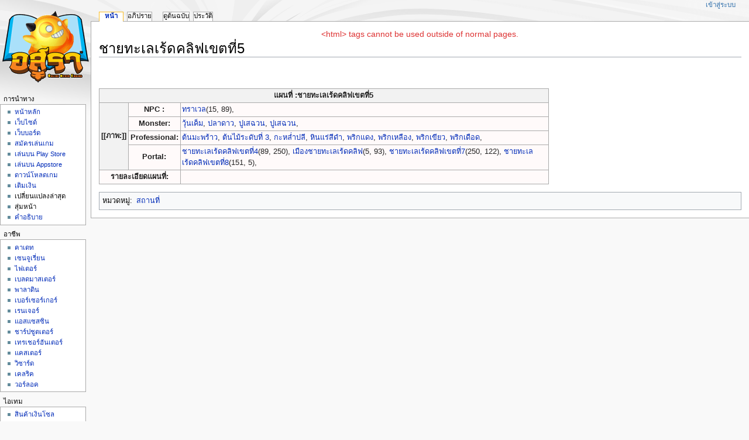

--- FILE ---
content_type: text/html
request_url: https://archive.gameindy.com/wiki/20140902-asura/%E0%B8%8A%E0%B8%B2%E0%B8%A2%E0%B8%97%E0%B8%B0%E0%B9%80%E0%B8%A5%E0%B9%80%E0%B8%A3%E0%B9%89%E0%B8%94%E0%B8%84%E0%B8%A5%E0%B8%B4%E0%B8%9F%E0%B9%80%E0%B8%82%E0%B8%95%E0%B8%97%E0%B8%B5%E0%B9%885.html
body_size: 6583
content:
<!DOCTYPE html>
<html class="client-nojs" lang="th" dir="ltr">

<!-- Mirrored from asura-wiki.gameindy.com/index.php/ชายทะเลเร้ดคลิฟเขตที่5 by HTTrack Website Copier/3.x [XR&CO'2014], Mon, 05 Apr 2021 08:36:19 GMT -->
<!-- Added by HTTrack --><meta http-equiv="content-type" content="text/html;charset=UTF-8" /><!-- /Added by HTTrack -->
<head>
<meta charset="UTF-8"/>
<title>ชายทะเลเร้ดคลิฟเขตที่5 - อสุรา เกมส์ออนไลน์ ฟอร์มยักษ์ - สารานุกรม</title>
<script>document.documentElement.className="client-js";RLCONF={"wgCanonicalNamespace":"","wgCanonicalSpecialPageName":!1,"wgNamespaceNumber":0,"wgPageName":"ชายทะเลเร้ดคลิฟเขตที่5","wgTitle":"ชายทะเลเร้ดคลิฟเขตที่5","wgCurRevisionId":50359,"wgRevisionId":50359,"wgArticleId":13884,"wgIsArticle":!0,"wgIsRedirect":!1,"wgAction":"view","wgUserName":null,"wgUserGroups":["*"],"wgCategories":["สถานที่"],"wgBreakFrames":!1,"wgPageContentLanguage":"th","wgPageContentModel":"wikitext","wgSeparatorTransformTable":["",""],"wgDigitTransformTable":["",""],"wgDefaultDateFormat":"thai","wgMonthNames":["","มกราคม","กุมภาพันธ์","มีนาคม","เมษายน","พฤษภาคม","มิถุนายน","กรกฎาคม","สิงหาคม","กันยายน","ตุลาคม","พฤศจิกายน","ธันวาคม"],
"wgMonthNamesShort":["","ม.ค.","ก.พ.","มี.ค.","เม.ย.","พ.ค.","มิ.ย.","ก.ค.","ส.ค.","ก.ย.","ต.ค.","พ.ย.","ธ.ค."],"wgRelevantPageName":"ชายทะเลเร้ดคลิฟเขตที่5","wgRelevantArticleId":13884,"wgRequestId":"3d466d0601f7aed80bb1e5c2","wgCSPNonce":!1,"wgIsProbablyEditable":!1,"wgRelevantPageIsProbablyEditable":!1,"wgRestrictionEdit":[],"wgRestrictionMove":[]};RLSTATE={"site.styles":"ready","noscript":"ready","user.styles":"ready","user":"ready","user.options":"loading","user.tokens":"loading","mediawiki.legacy.shared":"ready","mediawiki.legacy.commonPrint":"ready","mediawiki.skinning.interface":"ready","mediawiki.skinning.content.externallinks":"ready","skins.monobook.responsive":"ready"};RLPAGEMODULES=["site","mediawiki.page.startup","mediawiki.page.ready","mediawiki.searchSuggest","skins.monobook.mobile"];</script>
<script>(RLQ=window.RLQ||[]).push(function(){mw.loader.implement("user.options@5x6al",function($,jQuery,require,module){/*@nomin*/mw.user.options.set({"variant":"th"});
});mw.loader.implement("user.tokens@tffin",function($,jQuery,require,module){/*@nomin*/mw.user.tokens.set({"editToken":"+\\","patrolToken":"+\\","watchToken":"+\\","csrfToken":"+\\"});
});});</script>
<link rel="stylesheet" href="images/loadbd21.css"/>
<script async="" src="images/loadf6aa.js"></script>
<!--[if lt IE 9]><link rel="stylesheet" href="/skins/MonoBook/resources/screen-desktop.css?74a6a" media="screen"/><![endif]--><!--[if IE 6]><link rel="stylesheet" href="/skins/MonoBook/resources/IE60Fixes.css?1208f" media="screen"/><![endif]--><!--[if IE 7]><link rel="stylesheet" href="/skins/MonoBook/resources/IE70Fixes.css?4e4d4" media="screen"/><![endif]-->
<meta name="ResourceLoaderDynamicStyles" content=""/>
<link rel="stylesheet" href="images/load966d.css"/>
<meta name="generator" content="MediaWiki 1.34.0"/>
<meta name="viewport" content="width=device-width, initial-scale=1.0, user-scalable=yes, minimum-scale=0.25, maximum-scale=5.0"/>

<link rel="search" type="application/opensearchdescription+xml" href="images/opensearch_desc.xml" title="อสุรา เกมส์ออนไลน์ ฟอร์มยักษ์ - สารานุกรม (th)"/>
<link rel="EditURI" type="application/rsd+xml" href="https://asura-wiki.gameindy.com/api.php?action=rsd"/>
<link rel="alternate" type="application/atom+xml" title="ฟีดอะตอม อสุรา เกมส์ออนไลน์ ฟอร์มยักษ์ - สารานุกรม" href="https://asura-wiki.gameindy.com/index.php?title=%E0%B8%9E%E0%B8%B4%E0%B9%80%E0%B8%A8%E0%B8%A9:%E0%B8%9B%E0%B8%A3%E0%B8%B1%E0%B8%9A%E0%B8%9B%E0%B8%A3%E0%B8%B8%E0%B8%87%E0%B8%A5%E0%B9%88%E0%B8%B2%E0%B8%AA%E0%B8%B8%E0%B8%94&amp;feed=atom"/>
<!--[if lt IE 9]><script src="/resources/lib/html5shiv/html5shiv.js"></script><![endif]-->
</head>
<body class="mediawiki ltr sitedir-ltr mw-hide-empty-elt ns-0 ns-subject page-ชายทะเลเร้ดคลิฟเขตที่5 rootpage-ชายทะเลเร้ดคลิฟเขตที่5 skin-monobook action-view"><div id="globalWrapper"><div id="column-content"><div id="content" class="mw-body" role="main"><a id="top"></a><div id="siteNotice" class="mw-body-content"><div id="localNotice" lang="th" dir="ltr"><p><span class="error">&lt;html&gt; tags cannot be used outside of normal pages.</span>
</p></div></div><div class="mw-indicators mw-body-content">
</div>
<h1 id="firstHeading" class="firstHeading" lang="th">ชายทะเลเร้ดคลิฟเขตที่5</h1><div id="bodyContent" class="mw-body-content"><div id="siteSub">จาก อสุรา เกมส์ออนไลน์ ฟอร์มยักษ์ - สารานุกรม</div><div id="contentSub" lang="th" dir="ltr"></div><div id="jump-to-nav"></div><a href="#column-one" class="mw-jump-link">Jump to navigation</a><a href="#searchInput" class="mw-jump-link">Jump to search</a><!-- start content --><div id="mw-content-text" lang="th" dir="ltr" class="mw-content-ltr"><div class="mw-parser-output"><p>﻿
</p>
<table class="wikitable" style="float:left;" width="70%;">

<tbody><tr>
<th colspan="4" style="text-align:center">แผนที่&#160;:<a class="mw-selflink selflink">ชายทะเลเร้ดคลิฟเขตที่5</a>
</th></tr>
<tr>
<th colspan="1" rowspan="4" style="text-align:center">[[ภาพ:]]
</th>
<td colspan="1" align="center" style="background:#FFFAFA&#32;;"><b>NPC&#160;:</b>
</td>
<td colspan="2" align="left" style="background:#FFFAFA&#32;;"><a href="%e0%b8%97%e0%b8%a3%e0%b8%b2%e0%b9%80%e0%b8%a7%e0%b8%a5.html" title="ทราเวล">ทราเวล</a>(15, 89),
</td></tr>
<tr>
<td colspan="1" align="center" style="background:#FFFAFA&#32;;"><b>Monster:</b>
</td>
<td colspan="2" align="left" style="background:#FFFAFA&#32;;"><a href="%e0%b8%a7%e0%b8%b8%e0%b9%89%e0%b8%99%e0%b9%80%e0%b8%84%e0%b9%87%e0%b8%a1.html" title="วุ้นเค็ม">วุ้นเค็ม</a>, <a href="%e0%b8%9b%e0%b8%a5%e0%b8%b2%e0%b8%94%e0%b8%b2%e0%b8%a7.html" title="ปลาดาว">ปลาดาว</a>, <a href="%e0%b8%9b%e0%b8%b9%e0%b9%80%e0%b8%aa%e0%b8%89%e0%b8%a7%e0%b8%99.html" title="ปูเสฉวน">ปูเสฉวน</a>, <a href="%e0%b8%9b%e0%b8%b9%e0%b9%80%e0%b8%aa%e0%b8%89%e0%b8%a7%e0%b8%99.html" title="ปูเสฉวน">ปูเสฉวน</a>,
</td></tr>
<tr>
<td colspan="1" align="center" style="background:#FFFAFA&#32;;"><b>Professional:</b>
</td>
<td colspan="2" align="left" style="background:#FFFAFA&#32;;"><a href="%e0%b8%95%e0%b9%89%e0%b8%99%e0%b8%a1%e0%b8%b0%e0%b8%9e%e0%b8%a3%e0%b9%89%e0%b8%b2%e0%b8%a7.html" title="ต้นมะพร้าว">ต้นมะพร้าว</a>, <a href="%e0%b8%95%e0%b9%89%e0%b8%99%e0%b9%84%e0%b8%a1%e0%b9%89%e0%b8%a3%e0%b8%b0%e0%b8%94%e0%b8%b1%e0%b8%9a%e0%b8%97%e0%b8%b5%e0%b9%88_3.html" title="ต้นไม้ระดับที่ 3">ต้นไม้ระดับที่ 3</a>, <a href="%e0%b8%81%e0%b8%b0%e0%b8%ab%e0%b8%a5%e0%b9%88%e0%b8%b3%e0%b8%9b%e0%b8%a5%e0%b8%b5.html" title="กะหล่ำปลี">กะหล่ำปลี</a>, <a href="%e0%b8%ab%e0%b8%b4%e0%b8%99%e0%b9%81%e0%b8%a3%e0%b9%88%e0%b8%aa%e0%b8%b5%e0%b8%94%e0%b8%b3.html" title="หินแร่สีดำ">หินแร่สีดำ</a>, <a href="%e0%b8%9e%e0%b8%a3%e0%b8%b4%e0%b8%81%e0%b9%81%e0%b8%94%e0%b8%87.html" title="พริกแดง">พริกแดง</a>, <a href="%e0%b8%9e%e0%b8%a3%e0%b8%b4%e0%b8%81%e0%b9%80%e0%b8%ab%e0%b8%a5%e0%b8%b7%e0%b8%ad%e0%b8%87.html" title="พริกเหลือง">พริกเหลือง</a>, <a href="%e0%b8%9e%e0%b8%a3%e0%b8%b4%e0%b8%81%e0%b9%80%e0%b8%82%e0%b8%b5%e0%b8%a2%e0%b8%a7.html" title="พริกเขียว">พริกเขียว</a>, <a href="%e0%b8%9e%e0%b8%a3%e0%b8%b4%e0%b8%81%e0%b9%80%e0%b8%94%e0%b8%b7%e0%b8%ad%e0%b8%94.html" title="พริกเดือด">พริกเดือด</a>,
</td></tr>
<tr>
<td colspan="1" align="center" style="background:#FFFAFA&#32;;"><b>Portal:</b>
</td>
<td colspan="2" align="left" style="background:#FFFAFA&#32;;"><a href="%e0%b8%8a%e0%b8%b2%e0%b8%a2%e0%b8%97%e0%b8%b0%e0%b9%80%e0%b8%a5%e0%b9%80%e0%b8%a3%e0%b9%89%e0%b8%94%e0%b8%84%e0%b8%a5%e0%b8%b4%e0%b8%9f%e0%b9%80%e0%b8%82%e0%b8%95%e0%b8%97%e0%b8%b5%e0%b9%884.html" title="ชายทะเลเร้ดคลิฟเขตที่4">ชายทะเลเร้ดคลิฟเขตที่4</a>(89, 250), <a href="%e0%b9%80%e0%b8%a1%e0%b8%b7%e0%b8%ad%e0%b8%87%e0%b8%8a%e0%b8%b2%e0%b8%a2%e0%b8%97%e0%b8%b0%e0%b9%80%e0%b8%a5%e0%b9%80%e0%b8%a3%e0%b9%89%e0%b8%94%e0%b8%84%e0%b8%a5%e0%b8%b4%e0%b8%9f.html" title="เมืองชายทะเลเร้ดคลิฟ">เมืองชายทะเลเร้ดคลิฟ</a>(5, 93), <a href="%e0%b8%8a%e0%b8%b2%e0%b8%a2%e0%b8%97%e0%b8%b0%e0%b9%80%e0%b8%a5%e0%b9%80%e0%b8%a3%e0%b9%89%e0%b8%94%e0%b8%84%e0%b8%a5%e0%b8%b4%e0%b8%9f%e0%b9%80%e0%b8%82%e0%b8%95%e0%b8%97%e0%b8%b5%e0%b9%887.html" title="ชายทะเลเร้ดคลิฟเขตที่7">ชายทะเลเร้ดคลิฟเขตที่7</a>(250, 122), <a href="%e0%b8%8a%e0%b8%b2%e0%b8%a2%e0%b8%97%e0%b8%b0%e0%b9%80%e0%b8%a5%e0%b9%80%e0%b8%a3%e0%b9%89%e0%b8%94%e0%b8%84%e0%b8%a5%e0%b8%b4%e0%b8%9f%e0%b9%80%e0%b8%82%e0%b8%95%e0%b8%97%e0%b8%b5%e0%b9%888.html" title="ชายทะเลเร้ดคลิฟเขตที่8">ชายทะเลเร้ดคลิฟเขตที่8</a>(151, 5),
</td></tr>

<tr>
<td colspan="2" align="center" style="background:#FFFAFA&#32;;"><b>รายละเอียดแผนที่:</b>
</td>
<td colspan="2" align="left" style="background:#FFFAFA&#32;;">
</td></tr></tbody></table>
<p><br />
</p>
<!-- 
NewPP limit report
Cached time: 20210405073916
Cache expiry: 86400
Dynamic content: false
Complications: []
CPU time usage: 0.013 seconds
Real time usage: 0.037 seconds
Preprocessor visited node count: 44/1000000
Preprocessor generated node count: 0/1000000
Post‐expand include size: 1800/2097152 bytes
Template argument size: 798/2097152 bytes
Highest expansion depth: 3/40
Expensive parser function count: 0/100
Unstrip recursion depth: 0/20
Unstrip post‐expand size: 0/5000000 bytes
-->
<!--
Transclusion expansion time report (%,ms,calls,template)
100.00%    7.851      1 แม่แบบ:แผนที่
100.00%    7.851      1 -total
-->

<!-- Saved in parser cache with key wiki_asura_v1:pcache:idhash:13884-0!canonical and timestamp 20210405073916 and revision id 50359
 -->
</div></div><div class="printfooter">
ดึงข้อมูลจาก "<a dir="ltr" href="https://asura-wiki.gameindy.com/index.php?title=%e0%b8%8a%e0%b8%b2%e0%b8%a2%e0%b8%97%e0%b8%b0%e0%b9%80%e0%b8%a5%e0%b9%80%e0%b8%a3%e0%b9%89%e0%b8%94%e0%b8%84%e0%b8%a5%e0%b8%b4%e0%b8%9f%e0%b9%80%e0%b8%82%e0%b8%95%e0%b8%97%e0%b8%b5%e0%b9%885&amp;oldid=50359">https://asura-wiki.gameindy.com/index.php?title=ชายทะเลเร้ดคลิฟเขตที่5&amp;oldid=50359</a>"</div>
<div id="catlinks" class="catlinks" data-mw="interface"><div id="mw-normal-catlinks" class="mw-normal-catlinks">หมวดหมู่: <ul><li><a href="%e0%b8%ab%e0%b8%a1%e0%b8%a7%e0%b8%94%e0%b8%ab%e0%b8%a1%e0%b8%b9%e0%b9%88_%e0%b8%aa%e0%b8%96%e0%b8%b2%e0%b8%99%e0%b8%97%e0%b8%b5%e0%b9%88.html" title="หมวดหมู่:สถานที่">สถานที่</a></li></ul></div></div><!-- end content --><div class="visualClear"></div></div></div><div class="visualClear"></div></div><div id="column-one" lang="th" dir="ltr"><h2>รายการเลือกการนำทาง</h2><div role="navigation" class="portlet" id="p-cactions" aria-labelledby="p-cactions-label"><h3 id="p-cactions-label" lang="th" dir="ltr">Page actions</h3><div class="pBody"><ul lang="th" dir="ltr"><li id="ca-nstab-main" class="selected"><a href="%e0%b8%8a%e0%b8%b2%e0%b8%a2%e0%b8%97%e0%b8%b0%e0%b9%80%e0%b8%a5%e0%b9%80%e0%b8%a3%e0%b9%89%e0%b8%94%e0%b8%84%e0%b8%a5%e0%b8%b4%e0%b8%9f%e0%b9%80%e0%b8%82%e0%b8%95%e0%b8%97%e0%b8%b5%e0%b9%885.html" title="ดูหน้าเนื้อหา [c]" accesskey="c">หน้า</a></li><li id="ca-talk" class="new">อภิปราย</li><li id="ca-viewsource">ดูต้นฉบับ</li><li id="ca-history">ประวัติ</li></ul></div></div><div role="navigation" class="portlet" id="p-cactions-mobile" aria-labelledby="p-cactions-mobile-label"><h3 id="p-cactions-mobile-label" lang="th" dir="ltr">Page actions</h3><div class="pBody"><ul lang="th" dir="ltr"><li id="ca-nstab-main-mobile" class="selected"><a href="%e0%b8%8a%e0%b8%b2%e0%b8%a2%e0%b8%97%e0%b8%b0%e0%b9%80%e0%b8%a5%e0%b9%80%e0%b8%a3%e0%b9%89%e0%b8%94%e0%b8%84%e0%b8%a5%e0%b8%b4%e0%b8%9f%e0%b9%80%e0%b8%82%e0%b8%95%e0%b8%97%e0%b8%b5%e0%b9%885.html" title="หน้า">หน้า</a></li><li id="ca-talk-mobile" class="new">อภิปราย</li><li id="ca-more"><a href="#p-cactions">More</a></li><li id="ca-tools"><a href="#p-tb" title="เครื่องมือ">เครื่องมือ</a></li></ul></div></div><div role="navigation" class="portlet" id="p-personal" aria-labelledby="p-personal-label"><h3 id="p-personal-label" lang="th" dir="ltr">เครื่องมือส่วนตัว</h3><div class="pBody"><ul lang="th" dir="ltr"><li id="pt-login">เข้าสู่ระบบ</li></ul></div></div><div class="portlet" id="p-logo" role="banner"><a href="%e0%b8%ab%e0%b8%99%e0%b9%89%e0%b8%b2%e0%b8%ab%e0%b8%a5%e0%b8%b1%e0%b8%81.html" class="mw-wiki-logo" title="เยี่ยมชมหน้าหลัก"></a></div><div id="sidebar"><div role="navigation" class="portlet generated-sidebar" id="p-navigation" aria-labelledby="p-navigation-label"><h3 id="p-navigation-label" lang="th" dir="ltr">การนำทาง</h3><div class="pBody"><ul lang="th" dir="ltr"><li id="n-mainpage"><a href="%e0%b8%ab%e0%b8%99%e0%b9%89%e0%b8%b2%e0%b8%ab%e0%b8%a5%e0%b8%b1%e0%b8%81.html" title="เยี่ยมชมหน้าหลัก [z]" accesskey="z">หน้าหลัก</a></li><li id="n-.E0.B9.80.E0.B8.A7.E0.B9.87.E0.B8.9A.E0.B9.84.E0.B8.8B.E0.B8.94.E0.B9.8C"><a href="https://asura.gameindy.com/">เว็บไซด์</a></li><li id="n-.E0.B9.80.E0.B8.A7.E0.B9.87.E0.B8.9A.E0.B8.9A.E0.B8.AD.E0.B8.A3.E0.B9.8C.E0.B8.94"><a href="https://forum.gameindy.com/">เว็บบอร์ด</a></li><li id="n-.E0.B8.AA.E0.B8.A1.E0.B8.B1.E0.B8.84.E0.B8.A3.E0.B9.80.E0.B8.A5.E0.B9.88.E0.B8.99.E0.B9.80.E0.B8.81.E0.B8.A1"><a href="https://asura.gameindy.com/register/">สมัครเล่นเกม</a></li><li id="n-.E0.B9.80.E0.B8.A5.E0.B9.88.E0.B8.99.E0.B8.9A.E0.B8.99-Play-Store"><a href="https://play.google.com/store/apps/details?id=com.gameindy.asuraonline" rel="nofollow">เล่นบน Play Store</a></li><li id="n-.E0.B9.80.E0.B8.A5.E0.B9.88.E0.B8.99.E0.B8.9A.E0.B8.99-Appstore"><a href="https://itunes.apple.com/th/app/อส-รา-ออนไลน-asura-online/id1179246444?mt=8" rel="nofollow">เล่นบน Appstore</a></li><li id="n-.E0.B8.94.E0.B8.B2.E0.B8.A7.E0.B8.99.E0.B9.8C.E0.B9.82.E0.B8.AB.E0.B8.A5.E0.B8.94.E0.B9.80.E0.B8.81.E0.B8.A1"><a href="%e0%b8%94%e0%b8%b2%e0%b8%a7%e0%b8%99%e0%b9%8c%e0%b9%82%e0%b8%ab%e0%b8%a5%e0%b8%94%e0%b9%80%e0%b8%81%e0%b8%a1.html">ดาวน์โหลดเกม</a></li><li id="n-.E0.B9.80.E0.B8.95.E0.B8.B4.E0.B8.A1.E0.B9.80.E0.B8.87.E0.B8.B4.E0.B8.99"><a href="https://asura.gameindy.com/refill.php/home">เติมเงิน</a></li><li id="n-recentchanges">เปลี่ยนแปลงล่าสุด</li><li id="n-randompage">สุ่มหน้า</li><li id="n-help"><a href="https://www.mediawiki.org/wiki/Special:MyLanguage/Help:Contents" rel="nofollow" title="อธิบายการใช้งาน">คำอธิบาย</a></li></ul></div></div><div role="navigation" class="portlet generated-sidebar" id="p-.E0.B8.AD.E0.B8.B2.E0.B8.8A.E0.B8.B5.E0.B8.9E" aria-labelledby="p-.E0.B8.AD.E0.B8.B2.E0.B8.8A.E0.B8.B5.E0.B8.9E-label"><h3 id="p-.E0.B8.AD.E0.B8.B2.E0.B8.8A.E0.B8.B5.E0.B8.9E-label" lang="th" dir="ltr">อาชีพ</h3><div class="pBody"><ul lang="th" dir="ltr"><li id="n-.E0.B8.84.E0.B8.B2.E0.B9.80.E0.B8.94.E0.B8.97"><a href="%e0%b8%ad%e0%b8%b2%e0%b8%8a%e0%b8%b5%e0%b8%9e%e0%b8%84%e0%b8%b2%e0%b9%80%e0%b8%94%e0%b8%97.html">คาเดท</a></li><li id="n-.E0.B9.80.E0.B8.8B.E0.B8.99.E0.B8.88.E0.B8.B9.E0.B9.80.E0.B8.A3.E0.B8.B5.E0.B9.88.E0.B8.A2.E0.B8.99"><a href="%e0%b8%ad%e0%b8%b2%e0%b8%8a%e0%b8%b5%e0%b8%9e%e0%b9%80%e0%b8%8b%e0%b8%99%e0%b8%88%e0%b8%b9%e0%b9%80%e0%b8%a3%e0%b8%b5%e0%b9%88%e0%b8%a2%e0%b8%99.html">เซนจูเรี่ยน</a></li><li id="n-.E0.B9.84.E0.B8.9F.E0.B9.80.E0.B8.95.E0.B8.AD.E0.B8.A3.E0.B9.8C"><a href="%e0%b8%ad%e0%b8%b2%e0%b8%8a%e0%b8%b5%e0%b8%9e%e0%b9%84%e0%b8%9f%e0%b9%80%e0%b8%95%e0%b8%ad%e0%b8%a3%e0%b9%8c.html">ไฟเตอร์</a></li><li id="n-.E0.B9.80.E0.B8.9A.E0.B8.A5.E0.B8.94.E0.B8.A1.E0.B8.B2.E0.B8.AA.E0.B9.80.E0.B8.95.E0.B8.AD.E0.B8.A3.E0.B9.8C"><a href="%e0%b8%ad%e0%b8%b2%e0%b8%8a%e0%b8%b5%e0%b8%9e%e0%b9%80%e0%b8%9a%e0%b8%a5%e0%b8%94%e0%b8%a1%e0%b8%b2%e0%b8%aa%e0%b9%80%e0%b8%95%e0%b8%ad%e0%b8%a3%e0%b9%8c.html">เบลดมาสเตอร์</a></li><li id="n-.E0.B8.9E.E0.B8.B2.E0.B8.A5.E0.B8.B2.E0.B8.94.E0.B8.B4.E0.B8.99"><a href="%e0%b8%ad%e0%b8%b2%e0%b8%8a%e0%b8%b5%e0%b8%9e%e0%b8%9e%e0%b8%b2%e0%b8%a5%e0%b8%b2%e0%b8%94%e0%b8%b4%e0%b8%99.html">พาลาดิน</a></li><li id="n-.E0.B9.80.E0.B8.9A.E0.B8.AD.E0.B8.A3.E0.B9.8C.E0.B9.80.E0.B8.8B.E0.B8.AD.E0.B8.A3.E0.B9.8C.E0.B9.80.E0.B8.81.E0.B8.AD.E0.B8.A3.E0.B9.8C"><a href="%e0%b8%ad%e0%b8%b2%e0%b8%8a%e0%b8%b5%e0%b8%9e%e0%b9%80%e0%b8%9a%e0%b8%ad%e0%b8%a3%e0%b9%8c%e0%b9%80%e0%b8%8b%e0%b8%ad%e0%b8%a3%e0%b9%8c%e0%b9%80%e0%b8%81%e0%b8%ad%e0%b8%a3%e0%b9%8c.html">เบอร์เซอร์เกอร์</a></li><li id="n-.E0.B9.80.E0.B8.A3.E0.B8.99.E0.B9.80.E0.B8.88.E0.B8.AD.E0.B8.A3.E0.B9.8C"><a href="%e0%b8%ad%e0%b8%b2%e0%b8%8a%e0%b8%b5%e0%b8%9e%e0%b9%80%e0%b8%a3%e0%b8%99%e0%b9%80%e0%b8%88%e0%b8%ad%e0%b8%a3%e0%b9%8c.html">เรนเจอร์</a></li><li id="n-.E0.B9.81.E0.B8.AD.E0.B8.AA.E0.B9.81.E0.B8.8B.E0.B8.AA.E0.B8.8B.E0.B8.B4.E0.B8.99"><a href="%e0%b8%ad%e0%b8%b2%e0%b8%8a%e0%b8%b5%e0%b8%9e%e0%b9%81%e0%b8%ad%e0%b8%aa%e0%b9%81%e0%b8%8b%e0%b8%aa%e0%b8%8b%e0%b8%b4%e0%b8%99.html">แอสแซสซิน</a></li><li id="n-.E0.B8.8A.E0.B8.B2.E0.B8.A3.E0.B9.8C.E0.B8.9B.E0.B8.8A.E0.B8.B9.E0.B8.95.E0.B9.80.E0.B8.95.E0.B8.AD.E0.B8.A3.E0.B9.8C"><a href="%e0%b8%ad%e0%b8%b2%e0%b8%8a%e0%b8%b5%e0%b8%9e%e0%b8%8a%e0%b8%b2%e0%b8%a3%e0%b9%8c%e0%b8%9b%e0%b8%8a%e0%b8%b9%e0%b8%95%e0%b9%80%e0%b8%95%e0%b8%ad%e0%b8%a3%e0%b9%8c.html">ชาร์ปชูตเตอร์</a></li><li id="n-.E0.B9.80.E0.B8.97.E0.B8.A3.E0.B9.80.E0.B8.8A.E0.B8.AD.E0.B8.A3.E0.B9.8C.E0.B8.AE.E0.B8.B1.E0.B8.99.E0.B9.80.E0.B8.95.E0.B8.AD.E0.B8.A3.E0.B9.8C"><a href="%e0%b8%ad%e0%b8%b2%e0%b8%8a%e0%b8%b5%e0%b8%9e%e0%b9%80%e0%b8%97%e0%b8%a3%e0%b9%80%e0%b8%8a%e0%b8%ad%e0%b8%a3%e0%b9%8c%e0%b8%ae%e0%b8%b1%e0%b8%99%e0%b9%80%e0%b8%95%e0%b8%ad%e0%b8%a3%e0%b9%8c.html">เทรเชอร์ฮันเตอร์</a></li><li id="n-.E0.B9.81.E0.B8.84.E0.B8.AA.E0.B9.80.E0.B8.95.E0.B8.AD.E0.B8.A3.E0.B9.8C"><a href="%e0%b8%ad%e0%b8%b2%e0%b8%8a%e0%b8%b5%e0%b8%9e%e0%b9%81%e0%b8%84%e0%b8%aa%e0%b9%80%e0%b8%95%e0%b8%ad%e0%b8%a3%e0%b9%8c.html">แคสเตอร์</a></li><li id="n-.E0.B8.A7.E0.B8.B4.E0.B8.8B.E0.B8.B2.E0.B8.A3.E0.B9.8C.E0.B8.94"><a href="%e0%b8%ad%e0%b8%b2%e0%b8%8a%e0%b8%b5%e0%b8%9e%e0%b8%a7%e0%b8%b4%e0%b8%8b%e0%b8%b2%e0%b8%a3%e0%b9%8c%e0%b8%94.html">วิซาร์ด</a></li><li id="n-.E0.B9.80.E0.B8.84.E0.B8.A5.E0.B8.A3.E0.B8.B4.E0.B8.84"><a href="%e0%b8%ad%e0%b8%b2%e0%b8%8a%e0%b8%b5%e0%b8%9e%e0%b9%80%e0%b8%84%e0%b8%a5%e0%b8%a3%e0%b8%b4%e0%b8%84.html">เคลริค</a></li><li id="n-.E0.B8.A7.E0.B8.AD.E0.B8.A3.E0.B9.8C.E0.B8.A5.E0.B8.AD.E0.B8.84"><a href="%e0%b8%ad%e0%b8%b2%e0%b8%8a%e0%b8%b5%e0%b8%9e%e0%b8%a7%e0%b8%ad%e0%b8%a3%e0%b9%8c%e0%b8%a5%e0%b8%ad%e0%b8%84.html">วอร์ลอค</a></li></ul></div></div><div role="navigation" class="portlet generated-sidebar" id="p-.E0.B9.84.E0.B8.AD.E0.B9.80.E0.B8.97.E0.B8.A1" aria-labelledby="p-.E0.B9.84.E0.B8.AD.E0.B9.80.E0.B8.97.E0.B8.A1-label"><h3 id="p-.E0.B9.84.E0.B8.AD.E0.B9.80.E0.B8.97.E0.B8.A1-label" lang="th" dir="ltr">ไอเทม</h3><div class="pBody"><ul lang="th" dir="ltr"><li id="n-.E0.B8.AA.E0.B8.B4.E0.B8.99.E0.B8.84.E0.B9.89.E0.B8.B2.E0.B9.80.E0.B8.87.E0.B8.B4.E0.B8.99.E0.B9.82.E0.B8.8B.E0.B8.A5"><a href="%e0%b8%ab%e0%b8%a1%e0%b8%a7%e0%b8%94%e0%b8%ab%e0%b8%a1%e0%b8%b9%e0%b9%88_%e0%b9%84%e0%b8%ad%e0%b9%80%e0%b8%97%e0%b8%a1%e0%b9%80%e0%b8%87%e0%b8%b4%e0%b8%99%e0%b9%82%e0%b8%8b%e0%b8%a5.html">สินค้าเงินโซล</a></li></ul></div></div><div role="navigation" class="portlet generated-sidebar" id="p-.E0.B9.82.E0.B8.8B.E0.B9.80.E0.B8.8A.E0.B8.B5.E0.B8.A2.E0.B8.A5.E0.B9.80.E0.B8.99.E0.B9.87.E0.B8.95.E0.B9.80.E0.B8.A7.E0.B8.B4.E0.B8.A3.E0.B9.8C.E0.B8.84" aria-labelledby="p-.E0.B9.82.E0.B8.8B.E0.B9.80.E0.B8.8A.E0.B8.B5.E0.B8.A2.E0.B8.A5.E0.B9.80.E0.B8.99.E0.B9.87.E0.B8.95.E0.B9.80.E0.B8.A7.E0.B8.B4.E0.B8.A3.E0.B9.8C.E0.B8.84-label"><h3 id="p-.E0.B9.82.E0.B8.8B.E0.B9.80.E0.B8.8A.E0.B8.B5.E0.B8.A2.E0.B8.A5.E0.B9.80.E0.B8.99.E0.B9.87.E0.B8.95.E0.B9.80.E0.B8.A7.E0.B8.B4.E0.B8.A3.E0.B9.8C.E0.B8.84-label" lang="th" dir="ltr">โซเชียลเน็ตเวิร์ค</h3><div class="pBody"><ul lang="th" dir="ltr"><li id="n-facebook"><a href="https://www.facebook.com/AsuraOnline" rel="nofollow">facebook</a></li><li id="n-twitter"><a href="https://twitter.com/AsuraOnline" rel="nofollow">twitter</a></li></ul></div></div><div role="search" class="portlet" id="p-search"><h3 id="p-search-label" lang="th" dir="ltr"><label for="searchInput">ค้นหา</label></h3><div class="pBody" id="searchBody"><form action="https://asura-wiki.gameindy.com/index.php" id="searchform"><input type="hidden" value="พิเศษ:ค้นหา" name="title"/><input type="search" name="search" placeholder="ค้นหา อสุรา เกมส์ออนไลน์ ฟอร์มยักษ์ - สารานุกรม" title="ค้นหา อสุรา เกมส์ออนไลน์ ฟอร์มยักษ์ - สารานุกรม [f]" accesskey="f" id="searchInput"/><input type="submit" name="go" value="ไป" title="ไปหน้าที่ตรงกับชื่อนี้ (ถ้ามี)" id="searchGoButton" class="searchButton"/>  <input type="submit" name="fulltext" value="ค้นหา" title="ค้นหาหน้าที่มีข้อความนี้" id="mw-searchButton" class="searchButton"/></form></div></div><div role="navigation" class="portlet" id="p-tb" aria-labelledby="p-tb-label"><h3 id="p-tb-label" lang="th" dir="ltr">เครื่องมือ</h3><div class="pBody"><ul lang="th" dir="ltr"><li id="t-whatlinkshere">หน้าที่ลิงก์มา</li><li id="t-recentchangeslinked">การเปลี่ยนแปลงที่เกี่ยวโยง</li><li id="t-specialpages">หน้าพิเศษ</li><li id="t-print">รุ่นพร้อมพิมพ์</li><li id="t-permalink">ลิงก์ถาวร</li><li id="t-info">สารสนเทศหน้า</li></ul></div></div></div><a href="#sidebar" title="การนำทาง" class="menu-toggle" id="sidebar-toggle"></a><a href="#p-personal" title="user tools" class="menu-toggle" id="p-personal-toggle"></a><a href="#globalWrapper" title="back to top" class="menu-toggle" id="globalWrapper-toggle"></a></div><!-- end of the left (by default at least) column --><div class="visualClear"></div><div id="footer" role="contentinfo" lang="th" dir="ltr"><div id="f-poweredbyico" class="footer-icons"><a href="https://www.mediawiki.org/"><img src="images/poweredby_mediawiki_88x31.png" alt="Powered by MediaWiki" width="88" height="31"/></a></div><ul id="f-list"><li id="lastmod"> หน้านี้แก้ไขล่าสุดเมื่อวันที่ 9 มกราคม 2555 เวลา 13:40</li><li id="privacy"><a href="%e0%b8%ad%e0%b8%aa%e0%b8%b8%e0%b8%a3%e0%b8%b2_%e0%b9%80%e0%b8%81%e0%b8%a1%e0%b8%aa%e0%b9%8c%e0%b8%ad%e0%b8%ad%e0%b8%99%e0%b9%84%e0%b8%a5%e0%b8%99%e0%b9%8c_%e0%b8%9f%e0%b8%ad%e0%b8%a3%e0%b9%8c%e0%b8%a1%e0%b8%a2%e0%b8%b1%e0%b8%81%e0%b8%a9%e0%b9%8c_-_%e0%b8%aa%e0%b8%b2%e0%b8%a3%e0%b8%b2%e0%b8%99%e0%b8%b8%e0%b8%81%e0%b8%a3%e0%b8%a1_%e0%b8%99%e0%b9%82%e0%b8%a2%e0%b8%9a%e0%b8%b2%e0%b8%a2%e0%b8%84%e0%b8%a7%e0%b8%b2%e0%b8%a1%e0%b9%80%e0%b8%9b%e0%b9%87%e0%b8%99%e0%b8%aa%e0%b9%88%e0%b8%a7%e0%b8%99%e0%b8%95%e0%b8%b1%e0%b8%a7.html" title="อสุรา เกมส์ออนไลน์ ฟอร์มยักษ์ - สารานุกรม:นโยบายความเป็นส่วนตัว">นโยบายความเป็นส่วนตัว</a></li><li id="about"><a href="%e0%b8%ad%e0%b8%aa%e0%b8%b8%e0%b8%a3%e0%b8%b2_%e0%b9%80%e0%b8%81%e0%b8%a1%e0%b8%aa%e0%b9%8c%e0%b8%ad%e0%b8%ad%e0%b8%99%e0%b9%84%e0%b8%a5%e0%b8%99%e0%b9%8c_%e0%b8%9f%e0%b8%ad%e0%b8%a3%e0%b9%8c%e0%b8%a1%e0%b8%a2%e0%b8%b1%e0%b8%81%e0%b8%a9%e0%b9%8c_-_%e0%b8%aa%e0%b8%b2%e0%b8%a3%e0%b8%b2%e0%b8%99%e0%b8%b8%e0%b8%81%e0%b8%a3%e0%b8%a1_%e0%b9%80%e0%b8%81%e0%b8%b5%e0%b9%88%e0%b8%a2%e0%b8%a7%e0%b8%81%e0%b8%b1%e0%b8%9a.html" title="อสุรา เกมส์ออนไลน์ ฟอร์มยักษ์ - สารานุกรม:เกี่ยวกับ">เกี่ยวกับอสุรา เกมส์ออนไลน์ ฟอร์มยักษ์ - สารานุกรม</a></li><li id="disclaimer"><a href="%e0%b8%ad%e0%b8%aa%e0%b8%b8%e0%b8%a3%e0%b8%b2_%e0%b9%80%e0%b8%81%e0%b8%a1%e0%b8%aa%e0%b9%8c%e0%b8%ad%e0%b8%ad%e0%b8%99%e0%b9%84%e0%b8%a5%e0%b8%99%e0%b9%8c_%e0%b8%9f%e0%b8%ad%e0%b8%a3%e0%b9%8c%e0%b8%a1%e0%b8%a2%e0%b8%b1%e0%b8%81%e0%b8%a9%e0%b9%8c_-_%e0%b8%aa%e0%b8%b2%e0%b8%a3%e0%b8%b2%e0%b8%99%e0%b8%b8%e0%b8%81%e0%b8%a3%e0%b8%a1_%e0%b8%82%e0%b9%89%e0%b8%ad%e0%b8%9b%e0%b8%8f%e0%b8%b4%e0%b9%80%e0%b8%aa%e0%b8%98%e0%b8%84%e0%b8%a7%e0%b8%b2%e0%b8%a1%e0%b8%a3%e0%b8%b1%e0%b8%9a%e0%b8%9c%e0%b8%b4%e0%b8%94%e0%b8%8a%e0%b8%ad%e0%b8%9a%e0%b8%97%e0%b8%b1%e0%b9%88%e0%b8%a7%e0%b9%84%e0%b8%9b.html" title="อสุรา เกมส์ออนไลน์ ฟอร์มยักษ์ - สารานุกรม:ข้อปฏิเสธความรับผิดชอบทั่วไป">ข้อปฏิเสธความรับผิดชอบ</a></li></ul></div></div>
<script>(RLQ=window.RLQ||[]).push(function(){mw.config.set({"wgPageParseReport":{"limitreport":{"cputime":"0.013","walltime":"0.037","ppvisitednodes":{"value":44,"limit":1000000},"ppgeneratednodes":{"value":0,"limit":1000000},"postexpandincludesize":{"value":1800,"limit":2097152},"templateargumentsize":{"value":798,"limit":2097152},"expansiondepth":{"value":3,"limit":40},"expensivefunctioncount":{"value":0,"limit":100},"unstrip-depth":{"value":0,"limit":20},"unstrip-size":{"value":0,"limit":5000000},"timingprofile":["100.00%    7.851      1 แม่แบบ:แผนที่","100.00%    7.851      1 -total"]},"cachereport":{"timestamp":"20210405073916","ttl":86400,"transientcontent":false}}});mw.config.set({"wgBackendResponseTime":348});});</script></body>
<!-- Mirrored from asura-wiki.gameindy.com/index.php/ชายทะเลเร้ดคลิฟเขตที่5 by HTTrack Website Copier/3.x [XR&CO'2014], Mon, 05 Apr 2021 08:36:19 GMT -->
</html>